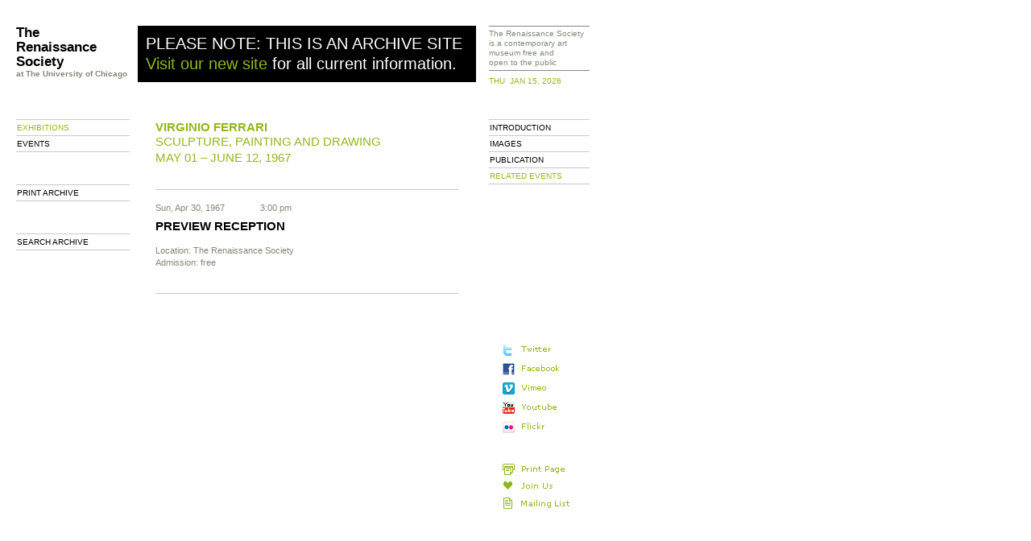

--- FILE ---
content_type: text/html
request_url: http://archive.renaissancesociety.org/site/Exhibitions/Events.Virginio-Ferrari-Sculpture-Painting-and-Drawing.202.html
body_size: 2702
content:
<!DOCTYPE HTML PUBLIC "-//W3C//DTD HTML 4.01 Transitional//EN"
"http://www.w3.org/TR/html4/loose.dtd">
<html>
<head>
<title>The Renaissance Society at the University of Chicago Contemporary Art Museum: Virginio Ferrari, Sculpture, Painting and Drawing</title>
<meta http-equiv="Content-Type" content="text/html; charset=iso-8859-1">
<meta http-equiv="expires" content="0">
<meta name="keywords" content="Renaissance Society University of Chicago, Art, Exhibition, Event, May 01 - June 12, 1967, Virginio Ferrari, The Renaissance Society, Sculpture, Painting and Drawing, Other, Preview Reception" />
<meta name="abstract" content="Virginio Ferrari was an artist in residence at The University of Chicago&amp;#039;s Midway Studios. Here he has completed sculpture in many media with recurring themes, such as nodules in varied sizes and shapes on twisting strands, which evolved into the..." />
<meta name="description" content="Virginio Ferrari was an artist in residence at The University of Chicago&amp;#039;s Midway Studios. Here he has completed sculpture in many media with recurring themes, such as nodules in varied sizes and shapes on twisting strands, which evolved into the..." />
<meta name="author" content="The Renaissance Society at The University of Chicago" />
<meta name="rights" content="All Rights reserved by The Renaissance Society at The University of Chicago" />
<meta name="language" content="en" />
<meta name="revisit" content="daily" />
<meta name="robots" content="index,follow" />

<link href="http://archive.renaissancesociety.org/site/style.css" rel="stylesheet" type="text/css">
<script type="text/javascript" src="http://archive.renaissancesociety.org/site/overlib.js"><!-- overLIB (c) Erik Bosrup --></script>
<script type="text/javascript" src="http://archive.renaissancesociety.org/site/forms.js"><!-- Funktionen fï¿½r Bestellformulare --></script>
<script language="javascript" type="text/javascript">
<!--
	var ol_width=300;
	var ol_fgcolor='#FFFFFF';
	var ol_bgcolor='#C9C9C9';
	var ol_textcolor='#818A77';

function printPopup(url) {
	w = window.open(url,"PrintWindow","width=570,height=500,left=50,top=50,scrollbars=yes,menubar=yes");
}

function popup(url, width, height, extras) {
	if(!width) width = 950;
	if(!height) height = 700;
	if(!extras) extras = ',left=10,top=10,scrollbars=yes';
	// wRS696857137b90b = window.open(url,"RS696857137b90b","width="+width+",height="+height+extras);
	// wRS696857137b90b.focus();
	w = window.open(url,"rensoc_popup","width="+width+",height="+height+extras);
	w.focus();
}

//-->
</script>
</head>

<body><table width="712" border="0" cellspacing="0" cellpadding="0">
  <tr>
    <td height="116" valign="top">
    	<!-- 
    	<a href="http://archive.renaissancesociety.org/site/Home.html" title="The Renaissance Society"><img src="http://archive.renaissancesociety.org/site/graphics/logo2.gif" width="141" height="98" border="0" alt="The Renaissance Society"></a>
    	
    	<a href="http://archive.renaissancesociety.org/site/Home.html"><img src="http://archive.renaissancesociety.org/site/graphics/logo.gif" width="141" height="69" border="0"></a>
    	 -->
		
		<h1 style="font-family: Helvetica; margin:0; font-size: 17px; line-height: 18px; text-transform: none; color: #555555; width: 141px;">
			<a href="http://archive.renaissancesociety.org/site/Home.html" style="font-family: Helvetica; font-weight: bold; color: #000; display: block; width: 141px;">
				<span style="font-size: 17px; line-height: 18px;">The<br />Renaissance<br />Society</span>
			</a>
		</h1>
		<a href="http://archive.renaissancesociety.org/site/Home.html" style="font-family: Helvetica; font-weight: bold; color: #818A77; display: block; width: 141px;">
			<span style="font-size: 10px; line-height: 12px; display: block;">at The University of Chicago</span>
			<!-- 
			<span style="font-size: 10px; line-height: 12px; display: block; margin-top: 10px">A Contemporary Art Museum<br />Free and open to the Public</span>
			 -->
		</a>
		
    </td>
    <td colspan="2" valign="top">
    	<div style="background-color:#000;color:#fff;font-size:20px;line-height:25px;padding:10px;width:400px;margin:0 0 10px 10px;">
    	PLEASE NOTE: THIS IS AN ARCHIVE SITE<br />
    	<a style="color:#91B81A;font-weight:normal;font-size:20px;line-height:25px;" href="http://www.renaissancesociety.org/">Visit our new site</a> for all current information.
    	</div>
    </td>

    <td width="125" valign="top">&nbsp;</td>
  </tr>
  <tr>
    <td width="125" valign="top"><div class="nav"><a href="http://archive.renaissancesociety.org/site/Exhibitions.html"  class="selected">Exhibitions</a><a href="http://archive.renaissancesociety.org/site/Events.html">Events</a></div><div class="nav space40"><a href="http://archive.renaissancesociety.org/site/Print_Archive.html">Print archive</a><div class="nav space40"><a href="http://archive.renaissancesociety.org/site/Search.html">Search Archive</a></div></div>
    </td>
    <td colspan="2" valign="top" width="587">
    	<table cellpadding="0" cellspacing="0" border="0" width="587">
		<tr>
			<td class="content" valign="top" width="462"><h2>Virginio Ferrari</h2>
      <h3>Sculpture, Painting and Drawing<br>        May 01 &ndash; June 12, 1967 </h3>
		<div class="space10">&nbsp;</div>
<div class="hline">&nbsp;</div>
<a name="571"></a>
<table cellpadding="0" cellspacing="0" border="0"><tr><td width="130">Sun, Apr 30, 1967</td><td>3:00 pm</td></tr></table> <h1 style="margin-top: 5px; ">Preview Reception</h1>
   <br>

 Location: The Renaissance Society<br> Admission: free<br>   
<div class="hline" style="margin-top: 10px; ">&nbsp;</div>
<br><img src="http://archive.renaissancesociety.org/site/graphics/blank.gif" width="378" height="1" border="0" alt=""></td>
			<td valign="top" width="125"></td>
		</tr>
	</table></td>
  </tr>
  <tr>
    <td width="125">&nbsp;</td>
    <td width="462">&nbsp;</td>
    <td width="125" class="footer-top">
      <a href="http://twitter.com/rensoc" target="_blank"><img src="http://archive.renaissancesociety.org/site/graphics/twitter.gif" border="0"></a>
      <a href="http://www.facebook.com/pages/Chicago-IL/The-Renaissance-Society/28086536106" target="_blank"><img src="http://archive.renaissancesociety.org/site/graphics/facebook.gif" border="0"></a>
      <a href="http://vimeo.com/channels/114608" target="_blank"><img src="http://archive.renaissancesociety.org/site/graphics/vimeo.gif" border="0"></a>
      <a href="http://www.youtube.com/user/rensocvid" target="_blank"><img src="http://archive.renaissancesociety.org/site/graphics/youtube.gif" border="0"></a>
      <a href="http://www.flickr.com/photos/therenaissancesociety/" target="_blank"><img src="http://archive.renaissancesociety.org/site/graphics/flickr.gif" border="0"></a>
  </tr>
  <tr>
    <td width="125">&nbsp;</td>
    <td width="462">&nbsp;</td>
    <td width="125" class="footer">
      <a href="javascript:printPopup('/site/Exhibitions/Events.Virginio-Ferrari-Sculpture-Painting-and-Drawing.202.html?printable=1');"><img src="http://archive.renaissancesociety.org/site/graphics/printpage.gif" width="88" height="14" border="0"></a><br>
      <a href="http://archive.renaissancesociety.org/site/Membership.html"><img src="http://archive.renaissancesociety.org/site/graphics/membership.gif" width="88" height="14" border="0"></a><br>
      <a href="http://archive.renaissancesociety.org/site/Mailinglist.html"><img src="http://archive.renaissancesociety.org/site/graphics/maillinglist.gif" width="88" height="14" border="0"></a></td>
  </tr>
</table>
<div id="rightnav">
	<div>
		<span style="font-size: 10px; line-height: 12px; display: block; margin-bottom: 5px; color: #818A77; border: solid 1px #818A77; border-width: 1px 0 1px; padding: 3px 0;">The Renaissance Society<br /> is a contemporary art<br /> museum free and<br /> open to the public</span>
	</div>
	<div class="date">Thu &nbsp;Jan 15, 2026</div>
	<div class="nav"><a href="http://archive.renaissancesociety.org/site/Exhibitions/Intro.Virginio-Ferrari-Sculpture-Painting-and-Drawing.202.html">Introduction</a><a href="http://archive.renaissancesociety.org/site/Exhibitions/Images.Virginio-Ferrari-Sculpture-Painting-and-Drawing.202.html">Images</a><a href="http://archive.renaissancesociety.org/site/Exhibitions/Publication/Details.Virginio-Ferrari.202.114.html">Publication</a><a href="http://archive.renaissancesociety.org/site/Exhibitions/Events.Virginio-Ferrari-Sculpture-Painting-and-Drawing.202.html"  class="selected">Related Events</a></div>
</div>
<div id="overDiv" style="position:absolute; visibility:hidden; z-index:1000;"></div>

<script type="text/javascript">
var gaJsHost = (("https:" == document.location.protocol) ? "https://ssl." : "http://www.");
document.write(unescape("%3Cscript src='" + gaJsHost + "google-analytics.com/ga.js' type='text/javascript'%3E%3C/script%3E"));
</script>
<script type="text/javascript">
var pageTracker = _gat._getTracker("UA-3699949-1");
pageTracker._initData();
pageTracker._trackPageview();
</script>

</body>
</html>
